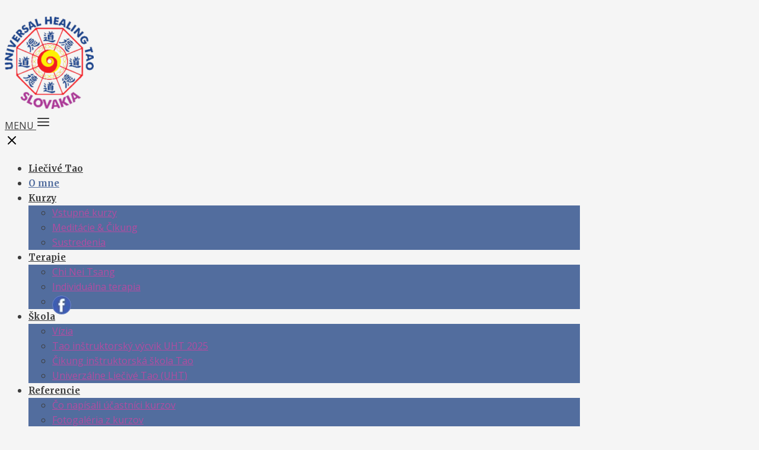

--- FILE ---
content_type: text/html; charset=UTF-8
request_url: https://liecive-tao.sk/kontakt/o-nas/
body_size: 15977
content:
<!DOCTYPE html>
<html lang="sk-SK">
	<head>
		<meta charset="UTF-8"/>
		<meta http-equiv="X-UA-Compatible" content="IE=edge"/>
		<meta name="viewport" content="width=device-width, initial-scale=1">
		<title>O nás | Univerzálne Liečivé Tao</title>

		<meta name='robots' content='max-image-preview:large' />
<link rel="alternate" type="application/rss+xml" title="RSS kanál komentárov webu Univerzálne Liečivé Tao &raquo; ku článku O nás" href="https://liecive-tao.sk/kontakt/o-nas/feed/" />
<style id='wp-emoji-styles-inline-css' type='text/css'>

	img.wp-smiley, img.emoji {
		display: inline !important;
		border: none !important;
		box-shadow: none !important;
		height: 1em !important;
		width: 1em !important;
		margin: 0 0.07em !important;
		vertical-align: -0.1em !important;
		background: none !important;
		padding: 0 !important;
	}
/*# sourceURL=wp-emoji-styles-inline-css */
</style>
<link rel='stylesheet' id='titan-adminbar-styles-css' href='https://liecive-tao.sk/wp-content/plugins/anti-spam/assets/css/admin-bar.css?ver=7.2.7' type='text/css' media='all' />
<link rel='stylesheet' id='funnels_content_css-css' href='https://liecive-tao.sk/wp-content/themes/mioweb3/modules/funnels/css/content.css?ver=1769220026' type='text/css' media='all' />
<link rel='stylesheet' id='ve-content-style-css' href='https://liecive-tao.sk/wp-content/themes/mioweb3/style.css?ver=1769220026' type='text/css' media='all' />
<script type="text/javascript" src="https://liecive-tao.sk/wp-includes/js/jquery/jquery.min.js?ver=3.7.1" id="jquery-core-js"></script>
<script type="text/javascript" src="https://liecive-tao.sk/wp-includes/js/jquery/jquery-migrate.min.js?ver=3.4.1" id="jquery-migrate-js"></script>
<link rel='shortlink' href='https://liecive-tao.sk/?p=247' />
<link rel="icon" type="image/png" href="https://liecive-tao.sk/wp-content/uploads/2018/05/logo-e1527254455904.png"><link rel="apple-touch-icon" href="https://liecive-tao.sk/wp-content/uploads/2018/05/logo-e1527254455904.png"><meta property="og:title" content="O nás  "/><meta property="og:url" content="https://liecive-tao.sk/kontakt/o-nas/"/><meta property="og:site_name" content="Univerzálne Liečivé Tao"/><meta property="og:locale" content="sk_SK"/><meta name="google-site-verification" content="&lt;meta name=\&quot;google-site-verification\&quot; content=\&quot;RmNprmi71tfcEArln4jT9Tw-bOSw4lfLzcMEZN9Pk-8\&quot; /&gt;"/><script type="text/javascript">
		var ajaxurl = "/wp-admin/admin-ajax.php";
		var locale = "sk_SK";
		var template_directory_uri = "https://liecive-tao.sk/wp-content/themes/mioweb3";
		</script><link id="mw_gf_Petit_Formal_Script" href="https://fonts.googleapis.com/css?family=Petit+Formal+Script:400&subset=latin,latin-ext&display=swap" rel="stylesheet" type="text/css"><link id="mw_gf_Merriweather" href="https://fonts.googleapis.com/css?family=Merriweather:400,700&subset=latin,latin-ext&display=swap" rel="stylesheet" type="text/css"><link id="mw_gf_Open_Sans" href="https://fonts.googleapis.com/css?family=Open+Sans:400,700&subset=latin,latin-ext&display=swap" rel="stylesheet" type="text/css"><style></style><style>#header{background: rgba(245, 245, 245, 1);border-bottom: 0px solid #ededed;}#site_title{font-size: 22px;font-family: 'Merriweather';color: #3d3d3d;font-weight: 400;}#site_title img{max-width:70px;}.mw_header .menu > li > a{font-size: 15px;font-family: 'Merriweather';font-weight: 700;}.header_nav_container nav .menu > li > a, .mw_header_icons a, .mw_close_header_search{color:#3d3d3d;}.menu_style_h3 .menu > li:after, .menu_style_h4 .menu > li:after{color:#3d3d3d;}#mobile_nav{color:#3d3d3d;}#mobile_nav svg{fill:#3d3d3d;}.mw_to_cart svg{fill:#3d3d3d;}.header_nav_container .sub-menu{background-color:#526d9e;}.menu_style_h6 .menu,.menu_style_h6 .mw_header_right_menu,.menu_style_h7 .header_nav_fullwidth_container,.menu_style_h6 #mobile_nav,.menu_style_h7 #mobile_nav{background-color:#de21c5;}.mw_to_cart:hover svg{fill:#526d9e;}.menu_style_h1 .menu > li.current-menu-item a, .menu_style_h1 .menu > li.current-page-ancestor > a, .menu_style_h3 .menu > li.current-menu-item a, .menu_style_h3 .menu > li.current-page-ancestor > a, .menu_style_h4 .menu > li.current-menu-item a, .menu_style_h4 .menu > li.current-page-ancestor > a, .menu_style_h8 .menu > li.current-menu-item a, .menu_style_h9 .menu > li.current-menu-item a, .mw_header_icons a:hover, .mw_header_search_container .mw_close_header_search:hover, .menu_style_h1 .menu > li:hover > a, .menu_style_h3 .menu > li:hover > a, .menu_style_h4 .menu > li:hover > a, .menu_style_h8 .menu > li:hover > a, .menu_style_h9 .menu > li:hover > a{color:#526d9e;}.menu_style_h2 li span{background-color:#526d9e;}#mobile_nav:hover{color:#526d9e;}#mobile_nav:hover svg{fill:#526d9e;}.menu_style_h5 .menu > li:hover > a, .menu_style_h5 .menu > li.current-menu-item > a, .menu_style_h5 .menu > li.current-page-ancestor > a, .menu_style_h5 .menu > li.current_page_parent > a, .menu_style_h5 .menu > li:hover > a:before{background-color:#526d9e;}.menu_style_h5 .sub-menu{background-color:#526d9e;}.menu_style_h6 .menu > li:hover > a, .menu_style_h6 .menu > li.current-menu-item > a, .menu_style_h6 .menu > li.current-page-ancestor > a, .menu_style_h6 .menu > li.current_page_parent > a, .menu_style_h7 .menu > li:hover > a, .menu_style_h7 .menu > li.current-menu-item > a, .menu_style_h7 .menu > li.current-page-ancestor > a, .menu_style_h7 .menu > li.current_page_parent > a{background-color:#526d9e;}.menu_style_h6 .sub-menu, .menu_style_h7 .sub-menu{background-color:#526d9e;}.mw_header_icons{font-size:20px;}#header_in{padding-top:20px;padding-bottom:20px;}body:not(.page_with_transparent_header) .row_height_full{min-height:calc(100vh - 116.4px);}.page_with_transparent_header .visual_content_main:not(.mw_transparent_header_padding) > .row:first-child .row_fix_width, .page_with_transparent_header .visual_content_main:not(.mw_transparent_header_padding) .mw_page_builder_content > .row:nth-child(2) .row_fix_width{padding-top:96.4px;}.page_with_transparent_header .visual_content_main:not(.mw_transparent_header_padding) > .row:first-child .miocarousel .row_fix_width, .page_with_transparent_header .visual_content_main:not(.mw_transparent_header_padding) .mw_page_builder_content > .row:nth-child(2) .miocarousel .row_fix_width{padding-top:126.4px;}.page_with_transparent_header #wrapper > .empty_content, .page_with_transparent_header .mw_transparent_header_padding{padding-top:116.4px;}#header .mw_search_form{background:#eeeeee;}#cms_footer_115row_0.row_text_custom{color: #999999;color:#999999;}#cms_footer_115row_0{background: rgba(31, 31, 31, 1);}#cms_footer_115row_0.row_padding_custom{padding-top:50px;padding-bottom:50px;}#cms_footer_115row_0.row_text_custom a:not(.ve_content_button){color:#a8a8a8;}#cms_footer_115element_0_0_0 > .element_content{}#cms_footer_115element_0_0_0 .in_element_content{font-size: 17px;line-height: 1.7;}#cms_footer_115element_0_0_0 .element_text_style_2{background:rgba(232,232,232,1);}#cms_footer_115element_0_0_0 .in_element_content ul li{background-position-y:calc(0.85em - 13px);}#cms_footer_115element_0_1_0 > .element_content{}#cms_footer_115element_0_1_0 .in_element_content{font-size: 13px;}#cms_footer_115element_0_1_0 .element_text_style_2{background:rgba(232,232,232,1);}#cms_footer_115element_0_2_0 > .element_content{}#cms_footer_115element_0_2_0 .mw_social_icon_bg{margin-right:15px;width:22px;height:22px;font-size:22px;border-color:#919191;}#cms_footer_115element_0_2_0 .mw_social_icon_bg svg{width:22px;height:22px;fill:#919191;}#cms_footer_115element_0_2_0 .mw_social_icon_bg:hover svg{fill:#747474;}#cms_footer_115element_0_2_0 .mw_social_icon_bg:hover{border-color:#747474;}#footer .footer_end{background: rgba(255, 255, 255, 1);font-size: 15px;color: #999999;}#row_0.row_text_custom{}#row_0{background: linear-gradient(to bottom, rgba(245, 245, 245, 1) 0%, rgba(240, 240, 240, 1) 100%) no-repeat border-box;}#row_0.row_padding_custom{padding-top:30px;padding-bottom:10px;}#element_0_0_0 > .element_content{--element-bottom-padding:10px;padding-top:0px;}#element_0_0_0 .ve_title{font-size: 30px;line-height: 1.2;}#element_0_0_1 > .element_content{--element-bottom-padding:40px;padding-top:0px;}#element_0_0_1 .in_element_content{}#element_0_0_1 .element_text_style_2{background:rgba(232,232,232,1);}#row_1.row_text_custom{}#row_1{background: rgba(255, 255, 255, 1);}#row_1.row_padding_custom{padding-top:150px;padding-bottom:50px;}#row_1 .row_background_container{background-image: url(https://liecive-tao.sk/wp-content/uploads/2018/10/LINE-TOP.png);background-position: 50% 0%;background-repeat: no-repeat;}#element_1_0_0 .ve_title{font-size: 20px;color: #b34ca1;line-height: 1.5;}#element_1_0_1 .in_element_content{}#element_1_0_1 .element_text_style_2{background:rgba(232,232,232,1);}#element_1_0_2 .image_gallery_element__item__caption{font-size: 16px;text-align: center;}#element_1_0_2 .image_gallery_element_item_thumb .element_image_overlay_icon_container{background-color:rgba(23, 158, 220, 0.7);}.ve_content_button_style_basic{color:#ffffff;background: rgba(176, 55, 152, 1);-moz-border-radius: 8px;-webkit-border-radius: 8px;-khtml-border-radius: 8px;border-radius: 8px;padding: calc(1.1em - 0px) 1.8em calc(1.1em - 0px) 1.8em;}.ve_content_button_style_basic .ve_button_subtext{}.ve_content_button_style_basic:hover{color:#ffffff;background: #8d2c7a;}.ve_content_button_style_inverse{color:#ffffff;-moz-border-radius: 8px;-webkit-border-radius: 8px;-khtml-border-radius: 8px;border-radius: 8px;border-color:#ffffff;padding: calc(1.1em - 2px) 1.8em calc(1.1em - 2px) 1.8em;}.ve_content_button_style_inverse .ve_button_subtext{}.ve_content_button_style_inverse:hover{color:#ffffff;background: rgba(235, 30, 71, 1);border-color:#eb1e47;}.ve_content_button_style_1{color:#ffffff;background: rgba(25, 204, 76, 1);-moz-border-radius: 0px;-webkit-border-radius: 0px;-khtml-border-radius: 0px;border-radius: 0px;padding: calc(1em - 0px) 1.2em calc(1em - 0px) 1.2em;}.ve_content_button_style_1 .ve_button_subtext{}.ve_content_button_style_1:hover{color:#ffffff;background: #14a33d;}.ve_content_button_style_2{color:#ffffff;background: rgba(239, 37, 70, 1);-moz-border-radius: 0px;-webkit-border-radius: 0px;-khtml-border-radius: 0px;border-radius: 0px;padding: calc(1em - 0px) 1.2em calc(1em - 0px) 1.2em;}.ve_content_button_style_2 .ve_button_subtext{}.ve_content_button_style_2:hover{color:#ffffff;background: #bf1e38;}.ve_content_button_style_3{font-family: 'Petit Formal Script';font-weight: 400;color:#000000;background: rgba(255, 255, 255, 1);-moz-border-radius: 8px;-webkit-border-radius: 8px;-khtml-border-radius: 8px;border-radius: 8px;padding: calc(1.1em - 0px) 1.8em calc(1.1em - 0px) 1.8em;}.ve_content_button_style_3 .ve_button_subtext{}.ve_content_button_style_3:hover{color:#000000;background: #cccccc;}:root{--shop-color:#158ebf;--shop-color-hover:#1380ac;}a.mws_product_title:hover,.mws_top_panel .mw_vertical_menu li a:hover,.mws_top_panel .mw_vertical_menu li a.mws_category_item_current,.mws_shipping_payment_detail,a.mws_shipping_payment_detail:hover,.mws_shop_order_content h2 span.point{color:#158ebf;}.eshop_color_background,.add_tocart_button,.remove_fromcart_button,.mws_shop_order_content .mw_checkbox:checked,.mws_shop_order_content .mw_radio_button:checked::after,.mws_cart_navigation:after{background-color:#158ebf;}a.eshop_color_background:hover, .add_tocart_button:hover, .mws_dropdown:hover .mws_dropdown_button, .mws_dropdown.mws_dropdown_opened .mws_dropdown_button{background-color:#1380ac;}.eshop_color_svg_hover:hover svg{fill:#158ebf;}.mws_product_variant_selector_type_lists .mws_product_variant_item.selected, .mws_product_variant_selector_type_images .mws_product_variant_item.selected, .mws_shop_order_content h2 span.point, .mws_shop_order_content .mw_checkbox:checked, .mws_shop_order_content .mw_radio_button:checked, .mws_form_quick .mw_checkbox:checked, .mws_form_quick .mw_radio_button:checked{border-color:#158ebf;}.mws_single_product_container .mw_tabs{--mw-tab-active-color:#158ebf;}.mws_cart_step_item_a span.arrow{border-left:8px solid #158ebf;}.mws_shop_content .mws_product_list h3{}.mws_shop_content .mws_product_list .mws_price_vatincluded{}body{background-color:#f5f5f5;font-size: 16px;font-family: 'Open Sans';color: #3d3d3d;font-weight: 400;line-height: 1.6;}.entry_content ul:not(.in_element_content) li{background-position-y:calc(0.8em - 13px);}.row_text_auto.light_color{color:#3d3d3d;}.row_text_default{color:#3d3d3d;}.row .light_color{color:#3d3d3d;}.row .text_default{color:#3d3d3d;}a{color:#b34ca1;}.row_text_auto.light_color a:not(.ve_content_button){color:#b34ca1;}.row_text_default a:not(.ve_content_button){color:#b34ca1;}.row .ve_content_block.text_default a:not(.ve_content_button){color:#b34ca1;}a:not(.ve_content_button):hover{color:#b34ca1;}.row_text_auto.light_color a:not(.ve_content_button):hover{color:#b34ca1;}.row_text_default a:not(.ve_content_button):hover{color:#b34ca1;}.row .ve_content_block.text_default a:not(.ve_content_button):hover{color:#b34ca1;}.row_text_auto.dark_color{color:#ffffff;}.row_text_invers{color:#ffffff;}.row .text_invers{color:#ffffff;}.row .dark_color:not(.text_default){color:#ffffff;}.blog_entry_content .dark_color:not(.text_default){color:#ffffff;}.row_text_auto.dark_color a:not(.ve_content_button){color:#ffffff;}.row .dark_color:not(.text_default) a:not(.ve_content_button){color:#ffffff;}.row_text_invers a:not(.ve_content_button){color:#ffffff;}.row .ve_content_block.text_invers a:not(.ve_content_button){color:#ffffff;}.row .light_color a:not(.ve_content_button){color:#b34ca1;}.row .light_color a:not(.ve_content_button):hover{color:#b34ca1;}.title_element_container,.mw_element_items_style_4 .mw_element_item:not(.dark_color) .title_element_container,.mw_element_items_style_7 .mw_element_item:not(.dark_color) .title_element_container,.in_features_element_4 .mw_feature:not(.dark_color) .title_element_container,.in_element_image_text_2 .el_it_text:not(.dark_color) .title_element_container,.in_element_image_text_3 .el_it_text:not(.dark_color) .title_element_container,.entry_content h1,.entry_content h2,.entry_content h3,.entry_content h4,.entry_content h5,.entry_content h6{font-family:Merriweather;font-weight:400;line-height:1.2;color:#3d3d3d;}.subtitle_element_container,.mw_element_items_style_4 .mw_element_item:not(.dark_color) .subtitle_element_container,.mw_element_items_style_7 .mw_element_item:not(.dark_color) .subtitle_element_container,.in_features_element_4 .mw_feature:not(.dark_color) .subtitle_element_container,.in_element_image_text_2 .el_it_text:not(.dark_color) .subtitle_element_container,.in_element_image_text_3 .el_it_text:not(.dark_color) .subtitle_element_container{font-family:Merriweather;font-weight:400;color:#3d3d3d;}.entry_content h1{}.entry_content h2{}.entry_content h3{}.entry_content h4{}.entry_content h5{}.entry_content h6{}.row_fix_width,.fix_width,.fixed_width_content .visual_content_main,.row_fixed,.fixed_width_page .visual_content_main,.fixed_width_page header,.fixed_width_page footer,.fixed_narrow_width_page #wrapper,#blog-container,.ve-header-type2 .header_nav_container{max-width:970px;}</style><script>
 jQuery(document).ready(function($){
$('.breadcrumb-container ul li:first-child a').prop('title', 'Liečivé Tao');
$('.breadcrumb-container ul li:first-child a').text('Úvod');
});</script><style>#site_title img {
    max-width: 100%;
    -webkit-transition: all 0.3s linear;
    -moz-transition: all 0.3s linear;
    -o-transition: all 0.3s linear;
    transition: all 0.3s linear;
    
}
.ve_fixed_header_scrolled #site_title img {
    max-width: 50%;
}

#header:not(.is-mobile_menu) ul#menu-hlavni-menu li.menu-item-type-custom:last-child a {
	background: url("/wp-content/uploads/2018/10/fb.jpg") center center no-repeat;
	color: transparent !important;
	font-size: 0px !important;
	-webkit-border-radius: 20px;
	-moz-border-radius: 20px;
	border-radius: 20px;
	border: 1px solid rgba(255, 255, 255, 0.25) !important;
	padding: 15px !important;
	margin-top: 0px !important;
}

.breadcrumb-container, .breadcrumb-container ul li a {
	text-align: left;
	font-family: 'Open Sans';
	font-weight: 400;
	color: #999 !important;
	margin-top: -25px;
}
.breadcrumb-container ul li:first-child .separator, .breadcrumb-container ul li:last-child .separator:last-child {
	display: none;
}
.breadcrumb-container ul li {
	list-style: none !important;
	padding-left: 0 !important;
	background-image: none !important;
}
.breadcrumb-container ul li a {
	padding: 0 5px 0 5px  !important;
	margin: 0 !important;
}
.breadcrumb-container ul li:first-child a {
	box-sizing: unset;
	padding: 0 5px 0 0  !important;
}
.breadcrumb-container {
	margin-bottom: -10px;
}

.row input[type=checkbox]{
    float: left;
    margin: 0 5px 0 0;
    width: 20px;
    height: 20px;
}


.ve_form_row_type_checkbox .ve_form_option_row {padding-bottom: 10px;}</style><style type="text/css">.recentcomments a{display:inline !important;padding:0 !important;margin:0 !important;}</style>	<style id='global-styles-inline-css' type='text/css'>
:root{--wp--preset--aspect-ratio--square: 1;--wp--preset--aspect-ratio--4-3: 4/3;--wp--preset--aspect-ratio--3-4: 3/4;--wp--preset--aspect-ratio--3-2: 3/2;--wp--preset--aspect-ratio--2-3: 2/3;--wp--preset--aspect-ratio--16-9: 16/9;--wp--preset--aspect-ratio--9-16: 9/16;--wp--preset--color--black: #000000;--wp--preset--color--cyan-bluish-gray: #abb8c3;--wp--preset--color--white: #ffffff;--wp--preset--color--pale-pink: #f78da7;--wp--preset--color--vivid-red: #cf2e2e;--wp--preset--color--luminous-vivid-orange: #ff6900;--wp--preset--color--luminous-vivid-amber: #fcb900;--wp--preset--color--light-green-cyan: #7bdcb5;--wp--preset--color--vivid-green-cyan: #00d084;--wp--preset--color--pale-cyan-blue: #8ed1fc;--wp--preset--color--vivid-cyan-blue: #0693e3;--wp--preset--color--vivid-purple: #9b51e0;--wp--preset--gradient--vivid-cyan-blue-to-vivid-purple: linear-gradient(135deg,rgb(6,147,227) 0%,rgb(155,81,224) 100%);--wp--preset--gradient--light-green-cyan-to-vivid-green-cyan: linear-gradient(135deg,rgb(122,220,180) 0%,rgb(0,208,130) 100%);--wp--preset--gradient--luminous-vivid-amber-to-luminous-vivid-orange: linear-gradient(135deg,rgb(252,185,0) 0%,rgb(255,105,0) 100%);--wp--preset--gradient--luminous-vivid-orange-to-vivid-red: linear-gradient(135deg,rgb(255,105,0) 0%,rgb(207,46,46) 100%);--wp--preset--gradient--very-light-gray-to-cyan-bluish-gray: linear-gradient(135deg,rgb(238,238,238) 0%,rgb(169,184,195) 100%);--wp--preset--gradient--cool-to-warm-spectrum: linear-gradient(135deg,rgb(74,234,220) 0%,rgb(151,120,209) 20%,rgb(207,42,186) 40%,rgb(238,44,130) 60%,rgb(251,105,98) 80%,rgb(254,248,76) 100%);--wp--preset--gradient--blush-light-purple: linear-gradient(135deg,rgb(255,206,236) 0%,rgb(152,150,240) 100%);--wp--preset--gradient--blush-bordeaux: linear-gradient(135deg,rgb(254,205,165) 0%,rgb(254,45,45) 50%,rgb(107,0,62) 100%);--wp--preset--gradient--luminous-dusk: linear-gradient(135deg,rgb(255,203,112) 0%,rgb(199,81,192) 50%,rgb(65,88,208) 100%);--wp--preset--gradient--pale-ocean: linear-gradient(135deg,rgb(255,245,203) 0%,rgb(182,227,212) 50%,rgb(51,167,181) 100%);--wp--preset--gradient--electric-grass: linear-gradient(135deg,rgb(202,248,128) 0%,rgb(113,206,126) 100%);--wp--preset--gradient--midnight: linear-gradient(135deg,rgb(2,3,129) 0%,rgb(40,116,252) 100%);--wp--preset--font-size--small: 13px;--wp--preset--font-size--medium: 20px;--wp--preset--font-size--large: 36px;--wp--preset--font-size--x-large: 42px;--wp--preset--spacing--20: 0.44rem;--wp--preset--spacing--30: 0.67rem;--wp--preset--spacing--40: 1rem;--wp--preset--spacing--50: 1.5rem;--wp--preset--spacing--60: 2.25rem;--wp--preset--spacing--70: 3.38rem;--wp--preset--spacing--80: 5.06rem;--wp--preset--shadow--natural: 6px 6px 9px rgba(0, 0, 0, 0.2);--wp--preset--shadow--deep: 12px 12px 50px rgba(0, 0, 0, 0.4);--wp--preset--shadow--sharp: 6px 6px 0px rgba(0, 0, 0, 0.2);--wp--preset--shadow--outlined: 6px 6px 0px -3px rgb(255, 255, 255), 6px 6px rgb(0, 0, 0);--wp--preset--shadow--crisp: 6px 6px 0px rgb(0, 0, 0);}:where(.is-layout-flex){gap: 0.5em;}:where(.is-layout-grid){gap: 0.5em;}body .is-layout-flex{display: flex;}.is-layout-flex{flex-wrap: wrap;align-items: center;}.is-layout-flex > :is(*, div){margin: 0;}body .is-layout-grid{display: grid;}.is-layout-grid > :is(*, div){margin: 0;}:where(.wp-block-columns.is-layout-flex){gap: 2em;}:where(.wp-block-columns.is-layout-grid){gap: 2em;}:where(.wp-block-post-template.is-layout-flex){gap: 1.25em;}:where(.wp-block-post-template.is-layout-grid){gap: 1.25em;}.has-black-color{color: var(--wp--preset--color--black) !important;}.has-cyan-bluish-gray-color{color: var(--wp--preset--color--cyan-bluish-gray) !important;}.has-white-color{color: var(--wp--preset--color--white) !important;}.has-pale-pink-color{color: var(--wp--preset--color--pale-pink) !important;}.has-vivid-red-color{color: var(--wp--preset--color--vivid-red) !important;}.has-luminous-vivid-orange-color{color: var(--wp--preset--color--luminous-vivid-orange) !important;}.has-luminous-vivid-amber-color{color: var(--wp--preset--color--luminous-vivid-amber) !important;}.has-light-green-cyan-color{color: var(--wp--preset--color--light-green-cyan) !important;}.has-vivid-green-cyan-color{color: var(--wp--preset--color--vivid-green-cyan) !important;}.has-pale-cyan-blue-color{color: var(--wp--preset--color--pale-cyan-blue) !important;}.has-vivid-cyan-blue-color{color: var(--wp--preset--color--vivid-cyan-blue) !important;}.has-vivid-purple-color{color: var(--wp--preset--color--vivid-purple) !important;}.has-black-background-color{background-color: var(--wp--preset--color--black) !important;}.has-cyan-bluish-gray-background-color{background-color: var(--wp--preset--color--cyan-bluish-gray) !important;}.has-white-background-color{background-color: var(--wp--preset--color--white) !important;}.has-pale-pink-background-color{background-color: var(--wp--preset--color--pale-pink) !important;}.has-vivid-red-background-color{background-color: var(--wp--preset--color--vivid-red) !important;}.has-luminous-vivid-orange-background-color{background-color: var(--wp--preset--color--luminous-vivid-orange) !important;}.has-luminous-vivid-amber-background-color{background-color: var(--wp--preset--color--luminous-vivid-amber) !important;}.has-light-green-cyan-background-color{background-color: var(--wp--preset--color--light-green-cyan) !important;}.has-vivid-green-cyan-background-color{background-color: var(--wp--preset--color--vivid-green-cyan) !important;}.has-pale-cyan-blue-background-color{background-color: var(--wp--preset--color--pale-cyan-blue) !important;}.has-vivid-cyan-blue-background-color{background-color: var(--wp--preset--color--vivid-cyan-blue) !important;}.has-vivid-purple-background-color{background-color: var(--wp--preset--color--vivid-purple) !important;}.has-black-border-color{border-color: var(--wp--preset--color--black) !important;}.has-cyan-bluish-gray-border-color{border-color: var(--wp--preset--color--cyan-bluish-gray) !important;}.has-white-border-color{border-color: var(--wp--preset--color--white) !important;}.has-pale-pink-border-color{border-color: var(--wp--preset--color--pale-pink) !important;}.has-vivid-red-border-color{border-color: var(--wp--preset--color--vivid-red) !important;}.has-luminous-vivid-orange-border-color{border-color: var(--wp--preset--color--luminous-vivid-orange) !important;}.has-luminous-vivid-amber-border-color{border-color: var(--wp--preset--color--luminous-vivid-amber) !important;}.has-light-green-cyan-border-color{border-color: var(--wp--preset--color--light-green-cyan) !important;}.has-vivid-green-cyan-border-color{border-color: var(--wp--preset--color--vivid-green-cyan) !important;}.has-pale-cyan-blue-border-color{border-color: var(--wp--preset--color--pale-cyan-blue) !important;}.has-vivid-cyan-blue-border-color{border-color: var(--wp--preset--color--vivid-cyan-blue) !important;}.has-vivid-purple-border-color{border-color: var(--wp--preset--color--vivid-purple) !important;}.has-vivid-cyan-blue-to-vivid-purple-gradient-background{background: var(--wp--preset--gradient--vivid-cyan-blue-to-vivid-purple) !important;}.has-light-green-cyan-to-vivid-green-cyan-gradient-background{background: var(--wp--preset--gradient--light-green-cyan-to-vivid-green-cyan) !important;}.has-luminous-vivid-amber-to-luminous-vivid-orange-gradient-background{background: var(--wp--preset--gradient--luminous-vivid-amber-to-luminous-vivid-orange) !important;}.has-luminous-vivid-orange-to-vivid-red-gradient-background{background: var(--wp--preset--gradient--luminous-vivid-orange-to-vivid-red) !important;}.has-very-light-gray-to-cyan-bluish-gray-gradient-background{background: var(--wp--preset--gradient--very-light-gray-to-cyan-bluish-gray) !important;}.has-cool-to-warm-spectrum-gradient-background{background: var(--wp--preset--gradient--cool-to-warm-spectrum) !important;}.has-blush-light-purple-gradient-background{background: var(--wp--preset--gradient--blush-light-purple) !important;}.has-blush-bordeaux-gradient-background{background: var(--wp--preset--gradient--blush-bordeaux) !important;}.has-luminous-dusk-gradient-background{background: var(--wp--preset--gradient--luminous-dusk) !important;}.has-pale-ocean-gradient-background{background: var(--wp--preset--gradient--pale-ocean) !important;}.has-electric-grass-gradient-background{background: var(--wp--preset--gradient--electric-grass) !important;}.has-midnight-gradient-background{background: var(--wp--preset--gradient--midnight) !important;}.has-small-font-size{font-size: var(--wp--preset--font-size--small) !important;}.has-medium-font-size{font-size: var(--wp--preset--font-size--medium) !important;}.has-large-font-size{font-size: var(--wp--preset--font-size--large) !important;}.has-x-large-font-size{font-size: var(--wp--preset--font-size--x-large) !important;}
/*# sourceURL=global-styles-inline-css */
</style>
</head>
<body class="wp-singular page-template-default page page-id-247 page-child parent-pageid-9 wp-theme-mioweb3 ve_list_style6 desktop_view">
<div id="wrapper">
<header><div id="header" class="mw_header ve-header-type1 menu_style_h1 menu_active_color_dark menu_submenu_bg_dark header_menu_align_center"><div class="header_background_container background_container "><div class="background_overlay"></div></div><div id="header_in" class="fix_width">		<a href="https://liecive-tao.sk" id="site_title" title="Univerzálne Liečivé Tao">
		<img  src="https://liecive-tao.sk/wp-content/uploads/2018/05/logo-e1527254455904.png" alt="Univerzálne Liečivé Tao"  />		</a>
				<a href="#" id="mobile_nav">
			<div class="mobile_nav_inner">
				<span>MENU</span>
				<svg version="1.1" xmlns="http://www.w3.org/2000/svg"  width="24" height="24" viewBox="0 0 24 24"><path d="M21 11h-18c-0.6 0-1 0.4-1 1s0.4 1 1 1h18c0.6 0 1-0.4 1-1s-0.4-1-1-1z"/><path d="M3 7h18c0.6 0 1-0.4 1-1s-0.4-1-1-1h-18c-0.6 0-1 0.4-1 1s0.4 1 1 1z"/><path d="M21 17h-18c-0.6 0-1 0.4-1 1s0.4 1 1 1h18c0.6 0 1-0.4 1-1s-0.4-1-1-1z"/></svg>			</div>
		</a>
		<div class="header_nav_container"><nav><div id="mobile_nav_close"><svg version="1.1" xmlns="http://www.w3.org/2000/svg"  width="24" height="24" viewBox="0 0 24 24"><path d="M13.4 12l5.3-5.3c0.4-0.4 0.4-1 0-1.4s-1-0.4-1.4 0l-5.3 5.3-5.3-5.3c-0.4-0.4-1-0.4-1.4 0s-0.4 1 0 1.4l5.3 5.3-5.3 5.3c-0.4 0.4-0.4 1 0 1.4 0.2 0.2 0.4 0.3 0.7 0.3s0.5-0.1 0.7-0.3l5.3-5.3 5.3 5.3c0.2 0.2 0.5 0.3 0.7 0.3s0.5-0.1 0.7-0.3c0.4-0.4 0.4-1 0-1.4l-5.3-5.3z"/></svg></div><div class="mw_header_menu_container"><div class="mw_header_menu_wrap"><ul id="menu-hlavni-menu" class="menu"><li id="menu-item-244" class="menu-item menu-item-type-post_type menu-item-object-page menu-item-home menu-item-244"><a href="https://liecive-tao.sk/">Liečivé Tao</a><span></span></li>
<li id="menu-item-2831" class="menu-item menu-item-type-post_type menu-item-object-page current-menu-item page_item page-item-247 current_page_item menu-item-2831"><a href="https://liecive-tao.sk/kontakt/o-nas/" aria-current="page">O mne</a><span></span></li>
<li id="menu-item-2207" class="menu-item menu-item-type-custom menu-item-object-custom menu-item-has-children menu-item-2207"><a href="https://liecive-tao.sk/kurzy/meditacia-cikung/">Kurzy</a><span></span>
<ul class="sub-menu">
	<li id="menu-item-259" class="menu-item menu-item-type-post_type menu-item-object-page menu-item-259"><a href="https://liecive-tao.sk/kurzy/zakladne-vstupne-kurzy/">Vstupné kurzy</a><span></span></li>
	<li id="menu-item-2203" class="menu-item menu-item-type-custom menu-item-object-custom menu-item-2203"><a href="https://liecive-tao.sk/kurzy/meditacia-cikung/">Meditácie &#038; Čikung</a><span></span></li>
	<li id="menu-item-338" class="menu-item menu-item-type-post_type menu-item-object-page menu-item-338"><a href="https://liecive-tao.sk/kurzy/sustredenia/">Sustredenia</a><span></span></li>
</ul>
</li>
<li id="menu-item-2197" class="menu-item menu-item-type-custom menu-item-object-custom menu-item-has-children menu-item-2197"><a href="https://liecive-tao.sk/chi-nei-tsang/ponuky-terapie-wokshopy/">Terapie</a><span></span>
<ul class="sub-menu">
	<li id="menu-item-2200" class="menu-item menu-item-type-custom menu-item-object-custom menu-item-2200"><a href="https://liecive-tao.sk/chi-nei-tsang/predstavenie-chi-nei-tsang/">Chi Nei Tsang</a><span></span></li>
	<li id="menu-item-2198" class="menu-item menu-item-type-custom menu-item-object-custom menu-item-2198"><a href="https://liecive-tao.sk/chi-nei-tsang/individualna-terapia-cnt/">Individuálna terapia</a><span></span></li>
	<li id="menu-item-2915" class="menu-item menu-item-type-custom menu-item-object-custom menu-item-2915"><a href="https://liecive-tao.sk/odbor-chi-nei-tsang/">Kurzy CNT</a><span></span></li>
</ul>
</li>
<li id="menu-item-2212" class="menu-item menu-item-type-custom menu-item-object-custom menu-item-has-children menu-item-2212"><a href="https://liecive-tao.sk/o-skole/">Škola</a><span></span>
<ul class="sub-menu">
	<li id="menu-item-2830" class="menu-item menu-item-type-post_type menu-item-object-page menu-item-2830"><a href="https://liecive-tao.sk/o-skole/">Vízia</a><span></span></li>
	<li id="menu-item-2214" class="menu-item menu-item-type-post_type menu-item-object-page menu-item-2214"><a href="https://liecive-tao.sk/o-skole/instruktorska-skola/">Tao inštruktorský výcvik UHT 2025</a><span></span></li>
	<li id="menu-item-4293" class="menu-item menu-item-type-post_type menu-item-object-page menu-item-4293"><a href="https://liecive-tao.sk/o-skole/cikung-instruktorska-skola-tao-2025/">Čikung inštruktorská škola Tao</a><span></span></li>
	<li id="menu-item-245" class="menu-item menu-item-type-post_type menu-item-object-page menu-item-245"><a href="https://liecive-tao.sk/taojoga/univerzalne-liecive-tao/">Univerzálne Liečivé Tao (UHT)</a><span></span></li>
</ul>
</li>
<li id="menu-item-761" class="menu-item menu-item-type-custom menu-item-object-custom menu-item-has-children menu-item-761"><a href="#">Referencie</a><span></span>
<ul class="sub-menu">
	<li id="menu-item-222" class="menu-item menu-item-type-post_type menu-item-object-page menu-item-222"><a href="https://liecive-tao.sk/referencie/">Čo napísali účastníci kurzov</a><span></span></li>
	<li id="menu-item-762" class="menu-item menu-item-type-post_type menu-item-object-page menu-item-762"><a href="https://liecive-tao.sk/referencie/fotogaleria-z-kurzov/">Fotogaléria z kurzov</a><span></span></li>
	<li id="menu-item-757" class="menu-item menu-item-type-post_type menu-item-object-page menu-item-757"><a href="https://liecive-tao.sk/referencie/media/">Mohli ste nás vidieť v&nbsp;médiách</a><span></span></li>
</ul>
</li>
<li id="menu-item-23" class="menu-item menu-item-type-post_type menu-item-object-page current-page-ancestor current-page-parent menu-item-23"><a href="https://liecive-tao.sk/kontakt/">Kontakt</a><span></span></li>
<li id="menu-item-3454" class="menu-item menu-item-type-post_type menu-item-object-page menu-item-3454"><a href="https://liecive-tao.sk/e-shop/">E-shop</a><span></span></li>
</ul></div></div></nav></div></div></div></header><div class="visual_content  visual_content_main "><div id="row_0" class="row row_basic row_content row_basic ve_valign_top row_height_ row_padding_custom row_text_auto light_color" ><div class="row_background_container background_container "><div class="background_overlay"></div></div><div class="row_fix_width"><div class="col col-one col-first col-last"><div  id="element_0_0_0"  class="element_container title_element_container "><div  class="element_content "><div class="ve_title ve_title_style_1"><p>O mne - Mgr. Martina Medvecká - Liečivé Tao</p>
</div><div class="cms_clear"></div></div></div><div  id="element_0_0_1"  class="element_container text_element_container "><div  class="element_content "><div class="in_element_content entry_content ve_content_text ve_text ve_text_style_1 element_text_size_medium element_text_style_1 element_text_li" ><div class="breadcrumb-container theme1">
<ul>
<li> </li>
<li><a title="Liečivé Tao" href="https://liecive-tao.sk">Úvod</a><span class="separator">»</span></li>
<li><a title="O nás" href="https://liecive-tao.sk/o-nas/">O nás</a><span class="separator">»</span></li>
</ul>
</div>
</div></div></div></div></div></div><div id="row_1" class="row row_basic row_content row_basic ve_valign_top row_height_ row_padding_custom row_text_custom dark_color" ><div class="row_background_container background_container "><div class="background_overlay"></div></div><div class="row_fix_width"><div class="col col-one col_1_0 col-first col-last"><div  id="element_1_0_0"  class="element_container title_element_container "><div  class="element_content "><div class="ve_title ve_title_style_1"><p>MEDZINÁRODNE CERTIFIKOVANÁ SENIOR INŠTRUKTORKA  SYSTÉMU UNIVERZÁLNE LIEČIVÉ TAO MGR. MARTINA MEDVECKÁ - LIEČIVÉ TAO, ŠKOLA TAOJOGY</p>
</div><div class="cms_clear"></div></div></div><div  id="element_1_0_1"  class="element_container text_element_container "><div  class="element_content "><div class="in_element_content entry_content ve_content_text ve_text ve_text_style_1 element_text_size_medium element_text_style_1 element_text_li" ><p> Tao som sa prvýkrát stretla pred 20 rokmi v&nbsp;Škole Taojogy v&nbsp;Bratislave a&nbsp;učarovalo mi natoľko, že už 11.rok sa mu venujem profesionálne ako senior inštruktorka systému Univerzálne Liečivé Tao, na&nbsp;plný úväzok.</p>
<p>Skôr <a class="open_lightbox cboxElement" href="https://liecive-tao.sk/wp-content/uploads/2019/01/martina-1.jpg" class="open_lightbox"><img class="wp-image-908 alignleft" src="https://liecive-tao.sk/wp-content/uploads/2019/01/martina-1-245x300.jpg" alt="" width="156" height="191" /></a>než som však objavila Tao, vyskúšala som na svojej ceste mnohé cvičenia a terapie, absolvovala kurzy seba vzdelávania, aby som sebe a svojmu životu lepšie porozumela a aby som našla vnútorný pokoj a rovnováhu, ktoré som vo svojom rušnom živote postrádala. Navštevovala som pravidelné kurzy jogy, denne som meditovala, venovala sa liečeniu prostredníctvom Vyššieho Ja - technikou LSVJ, liečeniu Reiky, absolvovala som kurzy Anjelske liečenie a Anjelsky channeling. Stala som sa Akreditovanou profesionálnou koučkou a tiež certifikovanou praktikantkou metódy IZI LLC (poznanie vlastného Ja prostredníctvom Hooponopono )pod vedením Dr. Hew Lena a certifikovanou absolventka kurzu Silvovej metódy ovládania mysli - tieto techniky dodnes aktívne vo svojej každodennej terapeutickej praxi s úspechom využívam.</p>
<p>V roku 2003 som hľadaním na internete objavila Školu Taojogy, pozorne prečítala všetko dostupné čo som našla na stránkach a prihlásila sa do kurzu. Bolo to to, čo som hľadala - fyzické cvičenia, meditácie a informácie o fungovaní z oblasti tradičnej čínskej medicíny a poznatky o veciach, ktoré sú medzi nebom a zemou a to všetko pod jednou strechou. Keďže som praktik, všetky techniky, ktoré sme preberali som doma poctivo cvičila a čoskoro som začala cítiť prvé zmeny hlavne čo sa týka mojej emocionálnej rovnováhy,. ktorá vtom čase nebola práve najlepšia. Bola som zrazu pokojnejšia a harmonickejšia, navyše som sa dobre cítila a mala dostatok energie, napriek množstvu práce, ktorej som sa ako obchodná manažérka a zároveň doma fungujúca slobodná matka venovala.</p>
<p>Stalo sa už aj vám, že keď ste už konečne získali aký taký pocit rovnováhy sa vám zrazu z ničoho nič všetky životné istoty zrútili ako domček z karát a prepadli vás strach, úzkosť, obavy a mali ste pocit, že už sa z toho nespamätáte? Bojíte sa, či budete mať z čoho zaplatiť hypotéku, robíte si starosti o dieťa, o chorého partnera, neveríte si, že to dokážete zvládnuť a pod. Mne sa to stalo, v čase keď už som cvičila tao niekoľko rokov. Zrazu prišla tá skúška, aby som aplikovala, všetky nadobudnuté vedomosti a prax do reálneho života. A vtedy som odhalila skutočnú silu a hĺbku, ktorá sa skrýva za učením Tao a táto životná skúsenosť ma nasmerovala k tomu, že som opustila svoje zamestnanie, stala som sa inštruktorkou systému Univerzálne Liečivé Tao, majstra Mantak Chiu a dnes pomáham ľuďom, učím ich ako nájsť cestu k sebe, rozvinúť silu a pokoj mysle a poskytujem im úžasný návod na udržiavanie dobrého zdravia, prípadne silného spojenca v procese hlbokého ozdravenia a skutočný nástroj premeny aj tej najhlbšej traumy v seba poznanie a duševnú rovnováhu.</p>
<p>Mojimi prvými učiteľmi ktorí ma na mojej ceste Tao sprevádzali boli inštruktori Július Masarovič a Maria Hosnedlová, ktorí ma doviedli až k tomu, aby som sa stala asociovanou inštruktorkou systému Univerzálne Liečivé Tao, majstra Mantak Chiu.</p>
<p>Neskôr som svoje poznatky a taoistickú prax rozširovala a získavala na nadstavbových kurzoch doma pod vedením senior inštruktora Júliusa Masaroviča i v zahraničí Thajsku, Rakúsku, Nemecku a Švajčiarsku pod vedením Taoistického Majstra Mantak Chiu, senior inštruktorov Tao Rentaa Ravasia, Veetao Hogan, Jutty a Waltera Kellenbergerg. V roku 2016 som sa stala certifikovanou inštruktorkou systému Univerzálne Liečivé Tao.<br />V rámci tohto systému som objavila aj hĺbkovú terapeutickú masáž Chi Nei Tsang, ktorá ma natoľko zaujala, že som sa jej rozhodla hlbšie venovať a postupne cez získanie certifikátu praktikanta CNT som sa v roku 2018 stala prvou certifikovanou učiteľkou Chi Nei Tsang masáže v SR i CZ, pod vedením senior učiteľky CNT Veetao Hogan zo Švajčiarska.</p>
<p>V súčasnosti sa aktívne podieľam na vedení Školy Taojogy a ako lektorka vediem kurzy pre mužov i ženy systému Univerzálne Liečivé Tao, kde aplikujem všetky vedomosti, ktoré som počas štúdia a praktikovania nadobudla a obohacujem ich o osobné skúsenosti získané aj z iných liečebných systémov. Venujem sa profesionálne aj terapeutickej praxi Chi Nei Tsang a vediem osobné konzultácie za účelom citového uzdravenia, alchýmie života a zdravej sexuality.</p>
<p>V mojej práci som našla životné naplnenie a som vždy veľmi šťastná, keď vidím tie úžasné pozitívne zmeny, ku ktorým prichádza pravidelným cvičením u mojich klientov.</p>
<h3><a href="http://liecive-tao.sk/referencie/">Referencie od klientov si môžete prečítať TU</a></h3>
</div></div></div><div  id="element_1_0_2"  class="element_container image_gallery_element_container "><div  class="element_content "><div class="image_gallery_element in_element_content is-theme-no_captions image_gallery_hover_zoom smallcols cols-5"><div class="mw_element_row"><a class="image_gallery_element__item open_lightbox col col-5" href="https://liecive-tao.sk/wp-content/uploads/2019/01/korytnacka-3.jpg" rel="mio_image_gallery_c957de7091" ><div class="image_gallery_element_item_thumb mw_image_ratio mw_image_ratio_32"><img width="213" height="160" src="https://liecive-tao.sk/wp-content/uploads/2019/01/korytnacka-3-213x160.jpg" class="" alt="" sizes="(min-width: 970px) 194px, (min-width:767px) 20vw, 90vw" loading="lazy" decoding="async" srcset="https://liecive-tao.sk/wp-content/uploads/2019/01/korytnacka-3-213x160.jpg 213w, https://liecive-tao.sk/wp-content/uploads/2019/01/korytnacka-3-300x225.jpg 300w, https://liecive-tao.sk/wp-content/uploads/2019/01/korytnacka-3-461x346.jpg 461w, https://liecive-tao.sk/wp-content/uploads/2019/01/korytnacka-3-297x223.jpg 297w, https://liecive-tao.sk/wp-content/uploads/2019/01/korytnacka-3-171x128.jpg 171w, https://liecive-tao.sk/wp-content/uploads/2019/01/korytnacka-3.jpg 639w" /></div></a><a class="image_gallery_element__item open_lightbox col col-5" href="https://liecive-tao.sk/wp-content/uploads/2019/01/kurz-martina.jpg" rel="mio_image_gallery_c957de7091" ><div class="image_gallery_element_item_thumb mw_image_ratio mw_image_ratio_32"><img width="200" height="200" src="https://liecive-tao.sk/wp-content/uploads/2019/01/kurz-martina.jpg" class="" alt="" sizes="(min-width: 970px) 194px, (min-width:767px) 20vw, 90vw" loading="lazy" decoding="async" srcset="https://liecive-tao.sk/wp-content/uploads/2019/01/kurz-martina.jpg 200w, https://liecive-tao.sk/wp-content/uploads/2019/01/kurz-martina-150x150.jpg 150w, https://liecive-tao.sk/wp-content/uploads/2019/01/kurz-martina-171x171.jpg 171w" /></div></a><a class="image_gallery_element__item open_lightbox col col-5" href="https://liecive-tao.sk/wp-content/uploads/2019/01/liecivy-zvuk-fuu.jpg" rel="mio_image_gallery_c957de7091" ><div class="image_gallery_element_item_thumb mw_image_ratio mw_image_ratio_32"><img width="213" height="160" src="https://liecive-tao.sk/wp-content/uploads/2019/01/liecivy-zvuk-fuu-213x160.jpg" class="" alt="" sizes="(min-width: 970px) 194px, (min-width:767px) 20vw, 90vw" loading="lazy" decoding="async" srcset="https://liecive-tao.sk/wp-content/uploads/2019/01/liecivy-zvuk-fuu-213x160.jpg 213w, https://liecive-tao.sk/wp-content/uploads/2019/01/liecivy-zvuk-fuu-300x225.jpg 300w, https://liecive-tao.sk/wp-content/uploads/2019/01/liecivy-zvuk-fuu-461x346.jpg 461w, https://liecive-tao.sk/wp-content/uploads/2019/01/liecivy-zvuk-fuu-297x223.jpg 297w, https://liecive-tao.sk/wp-content/uploads/2019/01/liecivy-zvuk-fuu-171x128.jpg 171w, https://liecive-tao.sk/wp-content/uploads/2019/01/liecivy-zvuk-fuu.jpg 697w" /></div></a><a class="image_gallery_element__item open_lightbox col col-5" href="https://liecive-tao.sk/wp-content/uploads/2019/01/tao-ženy-kurz.jpg" rel="mio_image_gallery_c957de7091" ><div class="image_gallery_element_item_thumb mw_image_ratio mw_image_ratio_32"><img width="213" height="160" src="https://liecive-tao.sk/wp-content/uploads/2019/01/tao-ženy-kurz-213x160.jpg" class="" alt="" sizes="(min-width: 970px) 194px, (min-width:767px) 20vw, 90vw" loading="lazy" decoding="async" srcset="https://liecive-tao.sk/wp-content/uploads/2019/01/tao-ženy-kurz-213x160.jpg 213w, https://liecive-tao.sk/wp-content/uploads/2019/01/tao-ženy-kurz-300x225.jpg 300w, https://liecive-tao.sk/wp-content/uploads/2019/01/tao-ženy-kurz-768x576.jpg 768w, https://liecive-tao.sk/wp-content/uploads/2019/01/tao-ženy-kurz-461x346.jpg 461w, https://liecive-tao.sk/wp-content/uploads/2019/01/tao-ženy-kurz-297x223.jpg 297w, https://liecive-tao.sk/wp-content/uploads/2019/01/tao-ženy-kurz-171x128.jpg 171w, https://liecive-tao.sk/wp-content/uploads/2019/01/tao-ženy-kurz.jpg 960w" /></div></a><a class="image_gallery_element__item open_lightbox col col-5" href="https://liecive-tao.sk/wp-content/uploads/2019/01/Páv-martina.jpg" rel="mio_image_gallery_c957de7091" ><div class="image_gallery_element_item_thumb mw_image_ratio mw_image_ratio_32"><img width="213" height="160" src="https://liecive-tao.sk/wp-content/uploads/2019/01/Páv-martina-213x160.jpg" class="" alt="" sizes="(min-width: 970px) 194px, (min-width:767px) 20vw, 90vw" loading="lazy" decoding="async" srcset="https://liecive-tao.sk/wp-content/uploads/2019/01/Páv-martina-213x160.jpg 213w, https://liecive-tao.sk/wp-content/uploads/2019/01/Páv-martina-300x225.jpg 300w, https://liecive-tao.sk/wp-content/uploads/2019/01/Páv-martina-768x576.jpg 768w, https://liecive-tao.sk/wp-content/uploads/2019/01/Páv-martina-1024x768.jpg 1024w, https://liecive-tao.sk/wp-content/uploads/2019/01/Páv-martina-970x728.jpg 970w, https://liecive-tao.sk/wp-content/uploads/2019/01/Páv-martina-461x346.jpg 461w, https://liecive-tao.sk/wp-content/uploads/2019/01/Páv-martina-297x223.jpg 297w, https://liecive-tao.sk/wp-content/uploads/2019/01/Páv-martina-171x128.jpg 171w, https://liecive-tao.sk/wp-content/uploads/2019/01/Páv-martina.jpg 2000w" /></div></a></div></div></div></div></div></div></div></div><footer>
	<div id="footer"><div class="visual_content  "><div id="cms_footer_115row_0" class="row row_basic row_cms_footer_115 ve_valign_top row_height_ row_padding_custom row_text_custom dark_color" ><div class="row_background_container background_container "><div class="background_overlay"></div></div><div class="row_fix_width"><div class="col col-three col-first"><div  id="cms_footer_115element_0_0_0"  class="element_container text_element_container "><div  class="element_content "><div class="in_element_content entry_content ve_content_text ve_text ve_text_style_1 element_text_size_medium element_text_style_1 element_text_li" ><p>Kontaktné údaje<br />Telefon: +421 917 974 551<br />Email: univerzalne@liecive-tao.sk</p>
</div></div></div></div><div class="col col-three"><div  id="cms_footer_115element_0_1_0"  class="element_container text_element_container "><div  class="element_content "><div class="in_element_content entry_content ve_content_text ve_text ve_text_style_1 element_text_size_medium element_text_style_1 element_text_li" ><p>© <span id=\"copyright\"><script>document.getElementById(\'copyright\').appendChild(document.createTextNode(new Date().getFullYear()))</script></span> Univerzalne Liecive Tao Slovensko, <br />Mgr. Martina Medvecka<br /><a href=\"/osobne-udaje\">Zásady spracovanie osobných údajov</a> | <a href=\"/obchodne-podmienky\">Obchodné podmienky</a> | <a href=\"/kontakt\">Kontakt</a></p>
</div></div></div></div><div class="col col-three col-last"><div  id="cms_footer_115element_0_2_0"  class="element_container social_icons_element_container "><div  class="element_content "><div class="mw_social_icons_container mw_social_icons_container_3 dark_color dark_hover_color ve_right"><a href="https://www.facebook.com/liecivetao.sk/" target="_blank" class="mw_social_icon_bg"><svg version="1.1" xmlns="http://www.w3.org/2000/svg"  width="56.693" height="56.693" viewBox="0 0 56.693 56.693"><path d="M40.43,21.739h-7.645v-5.014c0-1.883,1.248-2.322,2.127-2.322c0.877,0,5.395,0,5.395,0V6.125l-7.43-0.029  c-8.248,0-10.125,6.174-10.125,10.125v5.518h-4.77v8.53h4.77c0,10.947,0,24.137,0,24.137h10.033c0,0,0-13.32,0-24.137h6.77  L40.43,21.739z"/></svg></a><a href="https://www.facebook.com/chineitsang.terapia/" target="_blank" class="mw_social_icon_bg"><svg version="1.1" xmlns="http://www.w3.org/2000/svg"  width="56.693" height="56.693" viewBox="0 0 56.693 56.693"><path d="M40.43,21.739h-7.645v-5.014c0-1.883,1.248-2.322,2.127-2.322c0.877,0,5.395,0,5.395,0V6.125l-7.43-0.029  c-8.248,0-10.125,6.174-10.125,10.125v5.518h-4.77v8.53h4.77c0,10.947,0,24.137,0,24.137h10.033c0,0,0-13.32,0-24.137h6.77  L40.43,21.739z"/></svg></a><a href="https://www.youtube.com/channel/UCL98NJ-lts-x5E2sSrVeg1w" target="_blank" class="mw_social_icon_bg"><svg version="1.1" xmlns="http://www.w3.org/2000/svg"  width="51" height="51" viewBox="0 0 51 51"><path d="m41.071769,24.49716l-31.129,0c-4.948,0 -8.959,4.015 -8.959,8.962l0,7.201c0,4.947 4.011,8.961 8.959,8.961l31.129,0c4.947,0 8.959,-4.014 8.959,-8.961l0,-7.201c0,-4.947 -4.012,-8.962 -8.959,-8.962zm-24.589,5.606l-2.894,0l0,14.38l-2.796,0l0,-14.38l-2.892,0l0,-2.446l8.582,0l0,2.446zm8.175,14.38l-2.48,0l0,-1.36c-0.461,0.503 -0.936,0.887 -1.432,1.146c-0.496,0.27 -0.975,0.396 -1.441,0.396c-0.576,0 -1.004,-0.183 -1.297,-0.555c-0.288,-0.371 -0.435,-0.921 -0.435,-1.664l0,-10.377l2.48,0l0,9.523c0,0.294 0.055,0.505 0.154,0.636c0.107,0.135 0.277,0.197 0.51,0.197c0.18,0 0.412,-0.086 0.691,-0.26c0.281,-0.176 0.537,-0.396 0.77,-0.668l0,-9.429l2.48,0l0,12.415zm9.004,-2.563c0,0.877 -0.195,1.551 -0.584,2.021c-0.387,0.47 -0.953,0.701 -1.686,0.701c-0.488,0 -0.922,-0.088 -1.299,-0.27c-0.379,-0.18 -0.736,-0.457 -1.061,-0.841l0,0.951l-2.51,0l0,-16.825l2.51,0l0,5.419c0.336,-0.375 0.691,-0.666 1.062,-0.861c0.379,-0.199 0.76,-0.295 1.146,-0.295c0.785,0 1.383,0.262 1.797,0.791c0.416,0.529 0.623,1.304 0.623,2.32l0,6.889l0.002,0zm8.603,-3.345l-4.746,0l0,2.339c0,0.652 0.08,1.106 0.242,1.359c0.166,0.254 0.445,0.378 0.842,0.378c0.412,0 0.697,-0.107 0.863,-0.321c0.16,-0.216 0.246,-0.686 0.246,-1.416l0,-0.565l2.553,0l0,0.637c0,1.272 -0.309,2.231 -0.936,2.878c-0.617,0.641 -1.547,0.959 -2.783,0.959c-1.113,0 -1.99,-0.339 -2.627,-1.021c-0.635,-0.678 -0.959,-1.619 -0.959,-2.815l0,-5.576c0,-1.073 0.354,-1.956 1.057,-2.633c0.701,-0.677 1.604,-1.015 2.715,-1.015c1.137,0 2.01,0.313 2.619,0.941c0.609,0.629 0.914,1.529 0.914,2.706l0,3.165z"/><path d="m38.626769,33.93316c-0.396,0 -0.678,0.111 -0.85,0.343c-0.176,0.218 -0.258,0.591 -0.258,1.112l0,1.255l2.193,0l0,-1.255c0,-0.521 -0.088,-0.895 -0.262,-1.112c-0.167,-0.231 -0.446,-0.343 -0.823,-0.343z"/><path d="m30.069769,33.89116c-0.176,0 -0.354,0.039 -0.525,0.12c-0.174,0.079 -0.344,0.21 -0.512,0.38l0,7.733c0.199,0.2 0.396,0.354 0.588,0.442c0.191,0.085 0.389,0.133 0.6,0.133c0.305,0 0.527,-0.088 0.67,-0.266c0.141,-0.176 0.213,-0.457 0.213,-0.854l0,-6.411c0,-0.422 -0.084,-0.738 -0.26,-0.955c-0.182,-0.214 -0.44,-0.322 -0.774,-0.322z"/><polygon points="14.018769964575768,20.18515968322754 17.162770971655846,20.18515968322754 17.162770971655846,12.495160102844238 20.82377026975155,1.6471606492996216 17.627769216895103,1.6471606492996216 15.681769117712975,9.057159423828125 15.483769163489342,9.057159423828125 13.440770849585533,1.6471606492996216 10.273770079016685,1.6471606492996216 14.018769964575768,12.84115982055664 "/><path d="m25.083769,20.53016c1.27,0 2.266,-0.333 2.992,-0.999c0.721,-0.669 1.082,-1.582 1.082,-2.752l0,-7.064c0,-1.041 -0.369,-1.898 -1.104,-2.559c-0.74,-0.659 -1.688,-0.991 -2.844,-0.991c-1.27,0 -2.281,0.314 -3.033,0.941c-0.75,0.627 -1.127,1.468 -1.127,2.531l0,7.088c0,1.163 0.367,2.083 1.1,2.773c0.733,0.687 1.713,1.032 2.934,1.032zm-1.158,-10.997c0,-0.297 0.107,-0.537 0.316,-0.725c0.217,-0.184 0.492,-0.273 0.834,-0.273c0.369,0 0.668,0.089 0.896,0.273c0.227,0.188 0.34,0.428 0.34,0.725l0,7.451c0,0.365 -0.111,0.655 -0.336,0.864c-0.223,0.21 -0.523,0.313 -0.9,0.313c-0.369,0 -0.654,-0.1 -0.854,-0.31c-0.197,-0.205 -0.297,-0.493 -0.297,-0.868l0,-7.45l0.001,0z"/><path d="m33.374769,20.38516c0.525,0 1.064,-0.15 1.619,-0.438c0.561,-0.292 1.098,-0.719 1.609,-1.276l0,1.515l2.793,0l0,-13.675l-2.793,0l0,10.38c-0.26,0.297 -0.549,0.541 -0.859,0.735c-0.316,0.192 -0.576,0.288 -0.781,0.288c-0.262,0 -0.455,-0.072 -0.568,-0.221c-0.115,-0.143 -0.18,-0.377 -0.18,-0.698l0,-10.484l-2.789,0l0,11.429c0,0.815 0.164,1.424 0.488,1.828c0.33,0.41 0.812,0.617 1.461,0.617z"/></svg></a></div></div></div></div></div></div></div></div></footer>
<script type="speculationrules">
{"prefetch":[{"source":"document","where":{"and":[{"href_matches":"/*"},{"not":{"href_matches":["/wp-*.php","/wp-admin/*","/wp-content/uploads/*","/wp-content/*","/wp-content/plugins/*","/wp-content/themes/mioweb3/*","/*\\?(.+)"]}},{"not":{"selector_matches":"a[rel~=\"nofollow\"]"}},{"not":{"selector_matches":".no-prefetch, .no-prefetch a"}}]},"eagerness":"conservative"}]}
</script>
<div class="mw_cookie_management_container mw_cookie_bar_management_container mw_cookie_management_bg_light"><div class="mw_cookie_bar mw_cookie_bar_position_bottom"><div class="mw_cookie_bar_text"><div class="mw_cookie_bar_title mw_cookie_banner_title">Táto stránka používa cookies</div><p>Na stránkach používame súbory cookies. Niektoré sú nevyhnutné pre fungovanie stránok, iné nám umožňujú poskytnúť vám lepšiu skúsenosť pri návšteve našich stránok alebo zobrazovaní reklamy, pomáhajú nám analyzovať návštevnosť a stránky zlepšovať.</p></div><div class="mw_cookie_bar_buttons"><a class="mw_cookie_bar_setting_link mw_cookie_open_setting" href="#">Nastavenie cookies</a><a class="mw_cookie_button mw_cookie_button_secondary mw_cookie_deny_all_button" href="#">Odmietnuť všetko</a><a class="mw_cookie_button mw_cookie_button_primary mw_cookie_allow_all_button" href="#">Přijmout vše</a></div></div><div class="mw_cookie_setting_popup_content"><a href="#" class="mw_cookie_setting_popup_close mw_icon mw_icon_style_1"><i></i></a><div class="mw_cookie_setting_text"><div class="mw_cookie_setting_title mw_cookie_banner_title">Súhlas s používaním cookies</div><p>Cookies sú malé súbory, ktoré sa dočasne ukladajú vo vašom počítači a pomáhajú nám k lepšej užívateľskej skúsenosti na našich stránkach. Cookies používame na personalizáciu obsahu stránok a reklám, poskytovanie funkcií sociálnych sietí a na analýzu návštevnosti. Informácie o vašom používaní našich stránok tiež zdieľame s našimi partnermi v oblasti sociálnych sietí, reklamy a analýzy, ktorí ich môžu kombinovať s ďalšími informáciami, ktoré ste im poskytli alebo ktoré zhromaždili pri vašom používaní ich služieb.<br />
<br />
Zo zákona môžeme na vašom zariadení ukladať iba súbory cookie, ktoré sú nevyhnutné pre prevádzku týchto stránok. Pre všetky ostatné typy súborov cookie potrebujeme vaše povolenie. Budeme vďační, keď nám ho poskytnete a pomôžete nám tak, naše stránky a služby zlepšovať. Svoj súhlas s používaním cookies na našom webe môžete samozrejme kedykoľvek zmeniť alebo odvolať.</p></div><div class="mw_cookie_setting_form"><div class="mw_cookie_setting_form_title mw_cookie_banner_title">Jednotlivé súhlasy</div><form><div class="mw_cookie_setting_form_item"><div class="mw_cookie_setting_form_item_head"><div class="mw_switch_container " ><label class="mw_switch"><input class="cms_nodisp" autocomplete="off" type="checkbox" name="necessary" checked="checked" disabled="disabled" value="1" /><span class="mw_switch_slider"></span></label><div class="mw_switch_label"><strong class="mw_cookie_banner_title">Nevyhnutné</strong> - aby stránky fungovali, ako majú.</div></div><span class="mw_cookie_setting_arrow"></span></div><div class="mw_cookie_setting_form_item_text">Nevyhnutné súbory cookie pomáhajú urobiť webové stránky uplatniteľnými tým, že umožňujú základné funkcie, ako je navigácia na stránke a prístup k zabezpečeným oblastiam webovej stránky. Bez týchto súborov cookie nemôže web správne fungovať.</div></div><div class="mw_cookie_setting_form_item"><div class="mw_cookie_setting_form_item_head"><div class="mw_switch_container mw_cookie_setting_switch_preferences" ><label class="mw_switch"><input class="cms_nodisp" autocomplete="off" type="checkbox" name="preferences"   value="1" /><span class="mw_switch_slider"></span></label><div class="mw_switch_label"><strong class="mw_cookie_banner_title">Preferenčné</strong> - aby sme si pamätali vaše preferencie.</div></div><span class="mw_cookie_setting_arrow"></span></div><div class="mw_cookie_setting_form_item_text">Preferenčné cookies umožňujú, aby si stránka pamätala informácie, ktoré upravujú, ako sa stránka chová alebo vyzerá. Napr. vaše prihlásenie, obsah košíka, krajinu, z ktorej stránku navštevujete.</div></div><div class="mw_cookie_setting_form_item"><div class="mw_cookie_setting_form_item_head"><div class="mw_switch_container mw_cookie_setting_switch_analytics" ><label class="mw_switch"><input class="cms_nodisp" autocomplete="off" type="checkbox" name="analytics"   value="1" /><span class="mw_switch_slider"></span></label><div class="mw_switch_label"><strong class="mw_cookie_banner_title">Štatistické</strong> - aby sme vedeli, čo na webe robíte a čo zlepšiť.</div></div><span class="mw_cookie_setting_arrow"></span></div><div class="mw_cookie_setting_form_item_text">Štatistické cookies pomáhajú prevádzkovateľovi stránok pochopiť, ako návštevníci stránok stránku používajú, aby mohol stránky optimalizovať a ponúknuť im lepšiu skúsenosť. Všetky dáta sa zbierajú anonymne a nie je možné ich spojiť s konkrétnou osobou. </div></div><div class="mw_cookie_setting_form_item"><div class="mw_cookie_setting_form_item_head"><div class="mw_switch_container mw_cookie_setting_switch_marketing" ><label class="mw_switch"><input class="cms_nodisp" autocomplete="off" type="checkbox" name="marketing"   value="1" /><span class="mw_switch_slider"></span></label><div class="mw_switch_label"><strong class="mw_cookie_banner_title">Marketingové</strong> - aby sme vám ukazovali iba relevantnú reklamu.</div></div><span class="mw_cookie_setting_arrow"></span></div><div class="mw_cookie_setting_form_item_text">Marketingové cookies sa používajú na sledovanie pohybu návštevníkov naprieč webovými stránkami s cieľom zobrazovať im iba takú reklamu, ktorá je pre daného človeka relevantná a užitočná. Všetky dáta sa zbierajú a používajú anonymne a nie je možné ich spojiť s konkrétnou osobou.</div></div></div><div class="mw_cookie_setting_buttons"><a class="mw_cookie_button mw_cookie_button_secondary mw_cookie_save_setting" href="#">Uložiť nastavenia</a><div class="mw_cookie_setting_buttons_left"><a class="mw_cookie_button mw_cookie_button_secondary mw_cookie_deny_all_button" href="#">Odmietnuť všetko</a><a class="mw_cookie_button mw_cookie_button_primary mw_cookie_allow_all_button" href="#">Přijmout vše</a></div></div></form></div></div><svg aria-hidden="true" style="position: absolute; width: 0; height: 0; overflow: hidden;" version="1.1" xmlns="http://www.w3.org/2000/svg" xmlns:xlink="http://www.w3.org/1999/xlink"><defs></defs></svg><div class="body_background_container background_container "><div class="background_overlay"></div></div><style>.mw_cookie_button_secondary{color:#27a8d7 !important;border-color:#27a8d7;}.mw_cookie_button_primary, .mw_cookie_button_secondary:hover{background-color:#27a8d7;}.mw_cookie_allow_all_button:hover{box-shadow:0 0 2px #27a8d7;}</style><script type="text/javascript" src="https://liecive-tao.sk/wp-content/plugins/anti-spam/assets/js/anti-spam.js?ver=7.2.7" id="anti-spam-script-js"></script>
<script type="text/javascript" src="https://liecive-tao.sk/wp-content/themes/mioweb3/library/visualeditor/js/front_menu.js?ver=1769220026" id="front_menu-js"></script>
<script type="text/javascript" id="ve-front-script-js-extra">
/* <![CDATA[ */
var front_texts = {"required":"Mus\u00edte vyplni\u0165 v\u0161etky povinn\u00e9 \u00fadaje.","wrongemail":"Emailov\u00e1 adresa nie je platn\u00e1. Skontrolujte pros\u00edm \u010di je vyplnen\u00e1 spr\u00e1vne.","wrongnumber":"Zadejte pros\u00edm platn\u00e9 \u010d\u00edslo.","nosended":"Zpr\u00e1va se nepoda\u0159ila z nezn\u00e1m\u00e9ho d\u016fvodu odeslat.","wrongnumber2":"Zadejte pros\u00edm platn\u00e9 \u010d\u00edslo. Spr\u00e1vn\u00fd form\u00e1t telefonn\u00edho \u010d\u00edsla je nap\u0159.: \"+420733987123\"."};
//# sourceURL=ve-front-script-js-extra
/* ]]> */
</script>
<script type="text/javascript" src="https://liecive-tao.sk/wp-content/themes/mioweb3/library/visualeditor/js/front.js?ver=1769220026" id="ve-front-script-js"></script>
<script type="text/javascript" src="https://liecive-tao.sk/wp-content/themes/mioweb3/library/visualeditor/includes/mw_lightbox/mw_lightbox.js?ver=1769220026" id="ve_lightbox_script-js"></script>
<script type="text/javascript" src="https://liecive-tao.sk/wp-includes/js/comment-reply.min.js?ver=6.9" id="comment-reply-js" async="async" data-wp-strategy="async" fetchpriority="low"></script>
<script id="wp-emoji-settings" type="application/json">
{"baseUrl":"https://s.w.org/images/core/emoji/17.0.2/72x72/","ext":".png","svgUrl":"https://s.w.org/images/core/emoji/17.0.2/svg/","svgExt":".svg","source":{"concatemoji":"https://liecive-tao.sk/wp-includes/js/wp-emoji-release.min.js?ver=6.9"}}
</script>
<script type="module">
/* <![CDATA[ */
/*! This file is auto-generated */
const a=JSON.parse(document.getElementById("wp-emoji-settings").textContent),o=(window._wpemojiSettings=a,"wpEmojiSettingsSupports"),s=["flag","emoji"];function i(e){try{var t={supportTests:e,timestamp:(new Date).valueOf()};sessionStorage.setItem(o,JSON.stringify(t))}catch(e){}}function c(e,t,n){e.clearRect(0,0,e.canvas.width,e.canvas.height),e.fillText(t,0,0);t=new Uint32Array(e.getImageData(0,0,e.canvas.width,e.canvas.height).data);e.clearRect(0,0,e.canvas.width,e.canvas.height),e.fillText(n,0,0);const a=new Uint32Array(e.getImageData(0,0,e.canvas.width,e.canvas.height).data);return t.every((e,t)=>e===a[t])}function p(e,t){e.clearRect(0,0,e.canvas.width,e.canvas.height),e.fillText(t,0,0);var n=e.getImageData(16,16,1,1);for(let e=0;e<n.data.length;e++)if(0!==n.data[e])return!1;return!0}function u(e,t,n,a){switch(t){case"flag":return n(e,"\ud83c\udff3\ufe0f\u200d\u26a7\ufe0f","\ud83c\udff3\ufe0f\u200b\u26a7\ufe0f")?!1:!n(e,"\ud83c\udde8\ud83c\uddf6","\ud83c\udde8\u200b\ud83c\uddf6")&&!n(e,"\ud83c\udff4\udb40\udc67\udb40\udc62\udb40\udc65\udb40\udc6e\udb40\udc67\udb40\udc7f","\ud83c\udff4\u200b\udb40\udc67\u200b\udb40\udc62\u200b\udb40\udc65\u200b\udb40\udc6e\u200b\udb40\udc67\u200b\udb40\udc7f");case"emoji":return!a(e,"\ud83e\u1fac8")}return!1}function f(e,t,n,a){let r;const o=(r="undefined"!=typeof WorkerGlobalScope&&self instanceof WorkerGlobalScope?new OffscreenCanvas(300,150):document.createElement("canvas")).getContext("2d",{willReadFrequently:!0}),s=(o.textBaseline="top",o.font="600 32px Arial",{});return e.forEach(e=>{s[e]=t(o,e,n,a)}),s}function r(e){var t=document.createElement("script");t.src=e,t.defer=!0,document.head.appendChild(t)}a.supports={everything:!0,everythingExceptFlag:!0},new Promise(t=>{let n=function(){try{var e=JSON.parse(sessionStorage.getItem(o));if("object"==typeof e&&"number"==typeof e.timestamp&&(new Date).valueOf()<e.timestamp+604800&&"object"==typeof e.supportTests)return e.supportTests}catch(e){}return null}();if(!n){if("undefined"!=typeof Worker&&"undefined"!=typeof OffscreenCanvas&&"undefined"!=typeof URL&&URL.createObjectURL&&"undefined"!=typeof Blob)try{var e="postMessage("+f.toString()+"("+[JSON.stringify(s),u.toString(),c.toString(),p.toString()].join(",")+"));",a=new Blob([e],{type:"text/javascript"});const r=new Worker(URL.createObjectURL(a),{name:"wpTestEmojiSupports"});return void(r.onmessage=e=>{i(n=e.data),r.terminate(),t(n)})}catch(e){}i(n=f(s,u,c,p))}t(n)}).then(e=>{for(const n in e)a.supports[n]=e[n],a.supports.everything=a.supports.everything&&a.supports[n],"flag"!==n&&(a.supports.everythingExceptFlag=a.supports.everythingExceptFlag&&a.supports[n]);var t;a.supports.everythingExceptFlag=a.supports.everythingExceptFlag&&!a.supports.flag,a.supports.everything||((t=a.source||{}).concatemoji?r(t.concatemoji):t.wpemoji&&t.twemoji&&(r(t.twemoji),r(t.wpemoji)))});
//# sourceURL=https://liecive-tao.sk/wp-includes/js/wp-emoji-loader.min.js
/* ]]> */
</script>
</div>  <!-- wrapper -->
</body>

</html>
